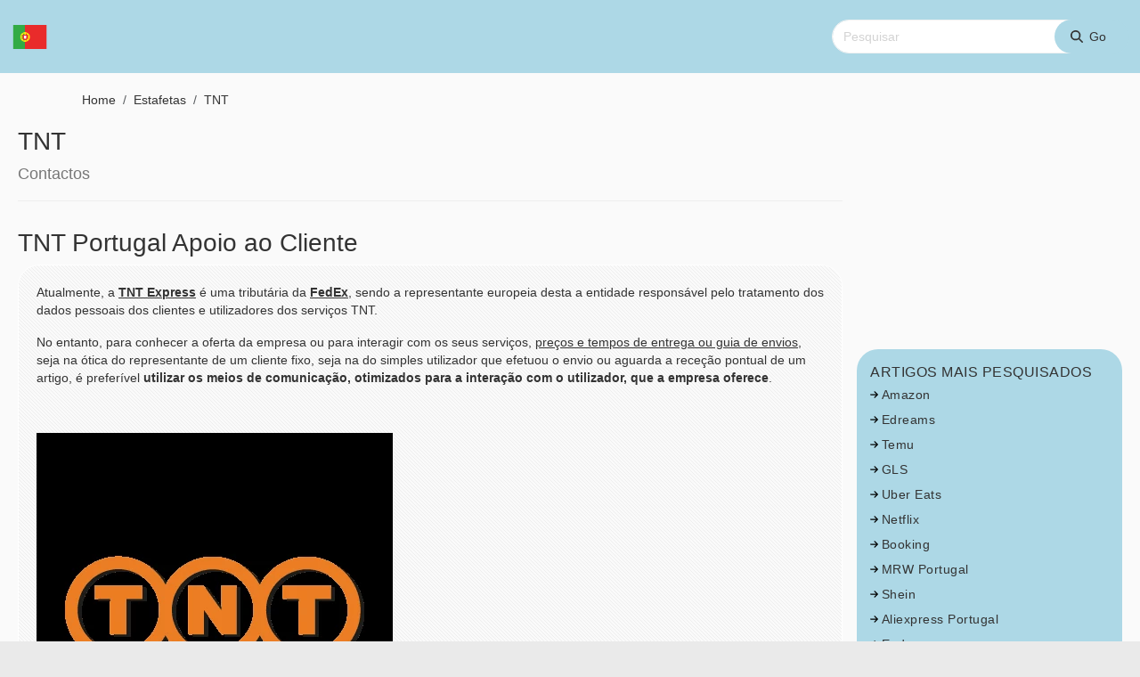

--- FILE ---
content_type: text/html; charset=UTF-8
request_url: https://telefone-numero.com/tnt-contactos
body_size: 54358
content:

<!DOCTYPE html>
<html lang="pt-pt" dir="ltr" prefix="og: https://ogp.me/ns#" class="h-100">
  <head>
    <title>TNT Contacto Telefónico - Linha de apoio TNT Portugal</title>
    <meta charset="utf-8" />
<script async src="https://www.googletagmanager.com/gtag/js?id=UA-58019138-1"></script>
<script>window.dataLayer = window.dataLayer || [];function gtag(){dataLayer.push(arguments)};gtag("js", new Date());gtag("set", "developer_id.dMDhkMT", true);gtag("config", "UA-58019138-1", {"groups":"default","anonymize_ip":true,"page_placeholder":"PLACEHOLDER_page_path","allow_ad_personalization_signals":false});</script>
<meta name="description" content="Como entrar em contato com TNT?, ligue para o número de telefone de atenção ao cliente de TNT Portugal." />
<link rel="canonical" href="https://telefone-numero.com/tnt-contactos" />
<meta property="og:type" content="artigos" />
<meta name="Generator" content="Drupal 10 (https://www.drupal.org)" />
<meta name="MobileOptimized" content="width" />
<meta name="HandheldFriendly" content="true" />
<meta name="viewport" content="width=device-width, initial-scale=1.0" />
<style>div#sliding-popup, div#sliding-popup .eu-cookie-withdraw-banner, .eu-cookie-withdraw-tab {background: #eeeeee} div#sliding-popup.eu-cookie-withdraw-wrapper { background: transparent; } #sliding-popup h1, #sliding-popup h2, #sliding-popup h3, #sliding-popup p, #sliding-popup label, #sliding-popup div, .eu-cookie-compliance-more-button, .eu-cookie-compliance-secondary-button, .eu-cookie-withdraw-tab { color: #333333;} .eu-cookie-withdraw-tab { border-color: #333333;}</style>
<link rel="icon" href="/themes/custom/portugal/favicon.ico" type="image/vnd.microsoft.icon" />

    <style id="critical-css">body{background:url('https://telefone-numero.com/themes/custom/portugal/assets/images/bg-phone.png') no-repeat #eaeaea;background-position:-14% 4%}.main-container{background:#f0f0f0;padding-top:20px;padding-bottom:45px}@media (max-width:767px){.block-page-title-block h1{font-size:21px;font-weight:300;letter-spacing:-.5px;padding-right:15px;padding-left:15px;margin:0 0 10px!important}body.path-frontpage .view-blog .view-content .views-row{flex-basis:100%;margin-bottom:20px}}.clearfix:after{display:table;clear:both;content:""}.hidden{display:none}html{line-height:1.15;-webkit-text-size-adjust:100%}body{margin:0}main{display:block}h1{font-size:2em;margin:.67em 0}a{background-color:transparent}img{border-style:none}button,input{font-family:inherit;font-size:100%;line-height:1.15;margin:0}button,input{overflow:visible}[type=button]::-moz-focus-inner,[type=submit]::-moz-focus-inner,button::-moz-focus-inner{border-style:none;padding:0}[type=button]:-moz-focusring,[type=submit]:-moz-focusring,button:-moz-focusring{outline:ButtonText dotted 1px}::-webkit-file-upload-button{-webkit-appearance:button;font:inherit}.form-actions,.form-item{margin-top:1em;margin-bottom:1em}.form--inline .form-item{float:left;margin-right:.5em}.form--inline .form-actions{clear:left}:root{--bs-blue:#0d6efd;--bs-indigo:#6610f2;--bs-purple:#6f42c1;--bs-pink:#d63384;--bs-red:#dc3545;--bs-orange:#fd7e14;--bs-yellow:#ffc107;--bs-green:#198754;--bs-teal:#20c997;--bs-cyan:#0dcaf0;--bs-black:#000;--bs-white:#fff;--bs-gray:#6c757d;--bs-gray-dark:#343a40;--bs-gray-100:#f8f9fa;--bs-gray-200:#e9ecef;--bs-gray-300:#dee2e6;--bs-gray-400:#ced4da;--bs-gray-500:#adb5bd;--bs-gray-600:#6c757d;--bs-gray-700:#495057;--bs-gray-800:#343a40;--bs-gray-900:#212529;--bs-primary:#0d6efd;--bs-secondary:#6c757d;--bs-success:#198754;--bs-info:#0dcaf0;--bs-warning:#ffc107;--bs-danger:#dc3545;--bs-light:#f8f9fa;--bs-dark:#212529;--bs-primary-rgb:13,110,253;--bs-secondary-rgb:108,117,125;--bs-success-rgb:25,135,84;--bs-info-rgb:13,202,240;--bs-warning-rgb:255,193,7;--bs-danger-rgb:220,53,69;--bs-light-rgb:248,249,250;--bs-dark-rgb:33,37,41;--bs-primary-text-emphasis:#052c65;--bs-secondary-text-emphasis:#2b2e32;--bs-success-text-emphasis:#0a3621;--bs-info-text-emphasis:#055060;--bs-warning-text-emphasis:#664d02;--bs-danger-text-emphasis:#58151b;--bs-light-text-emphasis:#495057;--bs-dark-text-emphasis:#495057;--bs-primary-bg-subtle:#cee2fe;--bs-secondary-bg-subtle:#e1e3e5;--bs-success-bg-subtle:#d1e7dc;--bs-info-bg-subtle:#cef4fc;--bs-warning-bg-subtle:#fff2cd;--bs-danger-bg-subtle:#f8d6d9;--bs-light-bg-subtle:#fbfcfc;--bs-dark-bg-subtle:#ced4da;--bs-primary-border-subtle:#9ec5fe;--bs-secondary-border-subtle:#c4c7cb;--bs-success-border-subtle:#a3cfba;--bs-info-border-subtle:#9ee9f9;--bs-warning-border-subtle:#ffe69b;--bs-danger-border-subtle:#f1aeb4;--bs-light-border-subtle:#e9ecef;--bs-dark-border-subtle:#adb5bd;--bs-white-rgb:255,255,255;--bs-black-rgb:0,0,0;--bs-font-sans-serif:system-ui,-apple-system,"Segoe UI",Roboto,"Helvetica Neue","Noto Sans","Liberation Sans",Arial,sans-serif,"Apple Color Emoji","Segoe UI Emoji","Segoe UI Symbol","Noto Color Emoji";--bs-font-monospace:SFMono-Regular,Menlo,Monaco,Consolas,"Liberation Mono","Courier New",monospace;--bs-gradient:linear-gradient(180deg,rgba(255,255,255,.15),rgba(255,255,255,0));--bs-body-font-family:var(--bs-font-sans-serif);--bs-body-font-size:1rem;--bs-body-font-weight:400;--bs-body-line-height:1.5;--bs-body-color:#212529;--bs-body-color-rgb:33,37,41;--bs-body-bg:#fff;--bs-body-bg-rgb:255,255,255;--bs-emphasis-color:#000;--bs-emphasis-color-rgb:0,0,0;--bs-secondary-color:rgba(33,37,41,.75);--bs-secondary-color-rgb:33,37,41;--bs-secondary-bg:#e9ecef;--bs-secondary-bg-rgb:233,236,239;--bs-tertiary-color:rgba(33,37,41,.5);--bs-tertiary-color-rgb:33,37,41;--bs-tertiary-bg:#f8f9fa;--bs-tertiary-bg-rgb:248,249,250;--bs-heading-color:inherit;--bs-link-color:#0d6efd;--bs-link-color-rgb:13,110,253;--bs-link-decoration:underline;--bs-link-hover-color:#0a58ca;--bs-link-hover-color-rgb:10,88,202;--bs-code-color:#d63384;--bs-highlight-color:#212529;--bs-highlight-bg:#fff2cd;--bs-border-width:1px;--bs-border-style:solid;--bs-border-color:#dee2e6;--bs-border-color-translucent:rgba(0,0,0,.175);--bs-border-radius:.375rem;--bs-border-radius-sm:.25rem;--bs-border-radius-lg:.5rem;--bs-border-radius-xl:1rem;--bs-border-radius-xxl:2rem;--bs-border-radius-2xl:var(--bs-border-radius-xxl);--bs-border-radius-pill:50rem;--bs-box-shadow:0 .5rem 1rem rgba(0,0,0,.15);--bs-box-shadow-sm:0 .125rem .25rem rgba(0,0,0,.075);--bs-box-shadow-lg:0 1rem 3rem rgba(0,0,0,.175);--bs-box-shadow-inset:inset 0 1px 2px rgba(0,0,0,.075);--bs-focus-ring-width:.25rem;--bs-focus-ring-opacity:.25;--bs-focus-ring-color:rgba(13,110,253,.25);--bs-form-valid-color:#198754;--bs-form-valid-border-color:#198754;--bs-form-invalid-color:#dc3545;--bs-form-invalid-border-color:#dc3545}*,:after,:before{box-sizing:border-box}@media (prefers-reduced-motion:no-preference){:root{scroll-behavior:smooth}}body{margin:0;font-family:var(--bs-body-font-family);font-size:var(--bs-body-font-size);font-weight:var(--bs-body-font-weight);line-height:var(--bs-body-line-height);color:var(--bs-body-color);text-align:var(--bs-body-text-align);background-color:var(--bs-body-bg);-webkit-text-size-adjust:100%}h1{margin-top:0;margin-bottom:.5rem;font-weight:500;line-height:1.2;color:var(--bs-heading-color)}h1{font-size:calc(1.375rem + 1.5vw)}@media (min-width:1200px){h1{font-size:2.5rem}}p{margin-top:0;margin-bottom:1rem}strong{font-weight:bolder}a{color:rgba(var(--bs-link-color-rgb),var(--bs-link-opacity,1));text-decoration:underline}a:not([href]):not([class]){color:inherit;text-decoration:none}img{vertical-align:middle}button{border-radius:0}button,input{margin:0;font-family:inherit;font-size:inherit;line-height:inherit}button{text-transform:none}[type=button],[type=submit],button{-webkit-appearance:button}::-moz-focus-inner{padding:0;border-style:none}::-webkit-datetime-edit-day-field,::-webkit-datetime-edit-fields-wrapper,::-webkit-datetime-edit-hour-field,::-webkit-datetime-edit-minute,::-webkit-datetime-edit-month-field,::-webkit-datetime-edit-text,::-webkit-datetime-edit-year-field{padding:0}::-webkit-inner-spin-button{height:auto}::-webkit-search-decoration{-webkit-appearance:none}::-webkit-color-swatch-wrapper{padding:0}::file-selector-button{font:inherit;-webkit-appearance:button}.img-fluid{max-width:100%;height:auto}.container{--bs-gutter-x:1.5rem;--bs-gutter-y:0;width:100%;padding-right:calc(var(--bs-gutter-x)*.5);padding-left:calc(var(--bs-gutter-x)*.5);margin-right:auto;margin-left:auto}@media (min-width:576px){.container{max-width:540px}}@media (min-width:768px){.container{max-width:720px}}@media (min-width:992px){.navbar-brand img{height:60px}.navbar-brand img{height:43px}.container{max-width:960px}}@media (min-width:1200px){.container{max-width:1140px}}:root{--bs-breakpoint-xs:0;--bs-breakpoint-sm:576px;--bs-breakpoint-md:768px;--bs-breakpoint-lg:992px;--bs-breakpoint-xl:1200px;--bs-breakpoint-xxl:1400px}.row{--bs-gutter-x:1.5rem;--bs-gutter-y:0;display:flex;flex-wrap:wrap;margin-top:calc(-1*var(--bs-gutter-y));margin-right:calc(-.5*var(--bs-gutter-x));margin-left:calc(-.5*var(--bs-gutter-x))}.row>*{flex-shrink:0;width:100%;max-width:100%;padding-right:calc(var(--bs-gutter-x)*.5);padding-left:calc(var(--bs-gutter-x)*.5);margin-top:var(--bs-gutter-y)}.col-12{flex:0 0 auto;width:100%}.g-0{--bs-gutter-x:0}.g-0{--bs-gutter-y:0}.form-text{margin-top:0;font-size:.875em;color:var(--bs-secondary-color)}.form-control{display:block;width:100%;padding:.375rem .75rem;font-size:1rem;font-weight:400;line-height:1.5;color:var(--bs-body-color);appearance:none;background-color:var(--bs-body-bg);background-clip:padding-box;border:var(--bs-border-width) solid var(--bs-border-color);border-radius:var(--bs-border-radius)}.form-control::-webkit-date-and-time-value{min-width:85px;height:1.5em;margin:0}.form-control::-webkit-datetime-edit{display:block;padding:0}.btn,.button{--bs-btn-padding-x:.75rem;--bs-btn-padding-y:.375rem;--bs-btn-font-size:1rem;--bs-btn-font-weight:400;--bs-btn-line-height:1.5;--bs-btn-color:var(--bs-body-color);--bs-btn-bg:transparent;--bs-btn-border-width:var(--bs-border-width);--bs-btn-border-color:transparent;--bs-btn-border-radius:var(--bs-border-radius);--bs-btn-hover-border-color:transparent;--bs-btn-box-shadow:inset 0 1px 0 rgba(255,255,255,.15),0 1px 1px rgba(0,0,0,.075);--bs-btn-disabled-opacity:.65;--bs-btn-focus-box-shadow:0 0 0 .25rem rgba(var(--bs-btn-focus-shadow-rgb),.5);display:inline-block;padding:var(--bs-btn-padding-y) var(--bs-btn-padding-x);font-family:var(--bs-btn-font-family);font-size:var(--bs-btn-font-size);font-weight:var(--bs-btn-font-weight);line-height:var(--bs-btn-line-height);color:var(--bs-btn-color);text-align:center;text-decoration:none;vertical-align:middle;border:var(--bs-btn-border-width) solid var(--bs-btn-border-color);border-radius:var(--bs-btn-border-radius);background-color:var(--bs-btn-bg)}.btn-primary{--bs-btn-color:#fff;--bs-btn-bg:#0d6efd;--bs-btn-border-color:#0d6efd;--bs-btn-hover-color:#fff;--bs-btn-hover-bg:#0b5dd7;--bs-btn-hover-border-color:#0a58ca;--bs-btn-focus-shadow-rgb:49,132,253;--bs-btn-active-color:#fff;--bs-btn-active-bg:#0a58ca;--bs-btn-active-border-color:#0952bd;--bs-btn-active-shadow:inset 0 3px 5px rgba(0,0,0,.125);--bs-btn-disabled-color:#fff;--bs-btn-disabled-bg:#0d6efd;--bs-btn-disabled-border-color:#0d6efd}.btn-lg{--bs-btn-padding-y:.5rem;--bs-btn-padding-x:1rem;--bs-btn-font-size:1.25rem;--bs-btn-border-radius:var(--bs-border-radius-lg)}.collapse:not(.show){display:none}.navbar{--bs-navbar-padding-x:0;--bs-navbar-padding-y:.5rem;--bs-navbar-color:rgba(var(--bs-emphasis-color-rgb),.65);--bs-navbar-hover-color:rgba(var(--bs-emphasis-color-rgb),.8);--bs-navbar-disabled-color:rgba(var(--bs-emphasis-color-rgb),.3);--bs-navbar-active-color:rgba(var(--bs-emphasis-color-rgb),1);--bs-navbar-brand-padding-y:.3125rem;--bs-navbar-brand-margin-end:1rem;--bs-navbar-brand-font-size:1.25rem;--bs-navbar-brand-color:rgba(var(--bs-emphasis-color-rgb),1);--bs-navbar-brand-hover-color:rgba(var(--bs-emphasis-color-rgb),1);--bs-navbar-nav-link-padding-x:.5rem;--bs-navbar-toggler-padding-y:.25rem;--bs-navbar-toggler-padding-x:.75rem;--bs-navbar-toggler-font-size:1.25rem;--bs-navbar-toggler-icon-bg:url("data:image/svg+xml,%3csvg xmlns='http://www.w3.org/2000/svg' viewBox='0 0 30 30'%3e%3cpath stroke='rgba%2833, 37, 41, 0.75%29' stroke-linecap='round' stroke-miterlimit='10' stroke-width='2' d='M4 7h22M4 15h22M4 23h22'/%3e%3c/svg%3e");--bs-navbar-toggler-border-color:rgba(var(--bs-emphasis-color-rgb),.15);--bs-navbar-toggler-border-radius:var(--bs-border-radius);--bs-navbar-toggler-focus-width:.25rem;position:relative;display:flex;flex-wrap:wrap;align-items:center;justify-content:space-between;padding:var(--bs-navbar-padding-y) var(--bs-navbar-padding-x)}.navbar>.container{display:flex;flex-wrap:inherit;align-items:center;justify-content:space-between}.navbar-brand{padding-top:var(--bs-navbar-brand-padding-y);padding-bottom:var(--bs-navbar-brand-padding-y);margin-right:var(--bs-navbar-brand-margin-end);font-size:var(--bs-navbar-brand-font-size);color:var(--bs-navbar-brand-color);text-decoration:none;white-space:nowrap}.navbar-collapse{flex-basis:100%;flex-grow:1;align-items:center}.navbar-toggler{padding:var(--bs-navbar-toggler-padding-y) var(--bs-navbar-toggler-padding-x);font-size:var(--bs-navbar-toggler-font-size);line-height:1;color:var(--bs-navbar-color);background-color:transparent;border:var(--bs-border-width) solid var(--bs-navbar-toggler-border-color);border-radius:var(--bs-navbar-toggler-border-radius)}.navbar-toggler-icon{display:inline-block;width:1.5em;height:1.5em;vertical-align:middle;background-image:var(--bs-navbar-toggler-icon-bg);background-repeat:no-repeat;background-position:center;background-size:100%}@media (min-width:992px){.navbar-expand-lg{flex-wrap:nowrap;justify-content:flex-start}.navbar-expand-lg .navbar-collapse{display:flex!important;flex-basis:auto}.navbar-expand-lg .navbar-toggler{display:none}}.clearfix:after{display:block;clear:both;content:""}.visually-hidden-focusable:not(:focus):not(:focus-within){width:1px!important;height:1px!important;padding:0!important;margin:-1px!important;overflow:hidden!important;clip:rect(0,0,0,0)!important;white-space:nowrap!important;border:0!important}.visually-hidden-focusable:not(:focus):not(:focus-within):not(caption){position:absolute!important}.d-block{display:block!important}.d-flex{display:flex!important}.h-100{height:100%!important}.flex-column{flex-direction:column!important}.align-items-center{align-items:center!important}.p-2{padding:.5rem!important}.p-3{padding:1rem!important}@media (min-width:768px){.justify-content-md-end{justify-content:flex-end!important}}.btn,.button{margin:0 .5rem}.btn:first-child,.button:first-child{margin-left:0}.btn:last-child{margin-right:0}.navbar-brand{white-space:unset}.navbar-brand img{height:36px;margin:0 1rem 0 0;width:auto}.region-content{padding:0 .5rem}.region-nav-additional,.region-nav-branding{flex-shrink:0}body{position:relative}input{max-width:100%;width:auto}.form-actions{clear:both}body{font-family:"Helvetica Neue",Helvetica,Arial,sans-serif;font-size:14px;line-height:1.428571429;color:#333;background-color:#fff}body{background:url('https://telefone-numero.com/themes/custom/portugal/assets/images/bg-phone.png') no-repeat #eaeaea;background-position:-14% 4%}a{color:#333;text-decoration:none}button.navbar-toggler{margin-right:0;padding:6px 10px;margin-top:12px;background-color:#fff;border-color:#fff}p{color:#333}@media (min-width:992px){.navbar-brand img{height:60px}.navbar-brand img{height:43px}}.navbar-default{background-color:#add8e6;border-color:#add8e6}.main-container{background:#fafafa;padding-top:20px;padding-bottom:45px}.h2-style{color:#333;font-size:28px;text-transform:uppercase}.views-exposed-form .form--inline{display:flex;align-items:center;position:relative}.views-exposed-form .form--inline input.form-control{width:300px;height:38px;border-radius:20px;border:1px solid #f1f1f1;box-shadow:none;-webkit-box-shadow:none;font-size:14px}.views-exposed-form .form--inline .form-item-keys{margin-right:-50px}.views-exposed-form .form--inline .form-actions{position:relative;padding:0;margin-top:10px;right:0;top:2px}.views-exposed-form .form--inline .form-actions input.form-submit{margin:0;text-indent:12px;background-color:#add8e6;border-color:#add8e6;color:#333;border-radius:24px;display:inline-block;width:84px;padding:8px 12px;margin-bottom:0;font-size:14px;font-weight:400;line-height:1.428571429;text-align:center;white-space:nowrap;vertical-align:middle;background-image:none;border:1px solid transparent}.block-core{border-bottom:1px solid #eee;padding-bottom:9px;margin:0 0 20px}.block-core h1{font-size:28px}.view-bloque-home-1{margin-top:20px}.comment-wrapper{margin-top:50px}form .form-item input{height:40px;border-radius:20px;border:1px solid #f1f1f1;box-shadow:none;-webkit-box-shadow:none}form .form-actions .form-submit{background-color:#add8e6;border-color:#add8e6;color:#333;border-radius:24px}body.path-frontpage h1{text-align:center;text-transform:uppercase;margin:30px 0}body.path-frontpage .login-btn-container{margin:40px 0;display:flex;justify-content:space-between}body.path-frontpage .login-btn-container a{padding:10px 16px;font-size:18px;line-height:1.33;border-radius:24px;color:#fff;background-color:#428bca;border-color:#357ebd}body.path-frontpage .view-blog .view-content{display:flex;flex-wrap:wrap}body.path-frontpage .view-blog .view-content .views-row{flex-basis:16%;position:relative;min-height:1px;padding-right:15px;padding-left:15px}body.path-frontpage .view-blog .view-content .views-row a{font-weight:600}body.path-frontpage #block-portugal-views-block-blog-block-2{margin:40px 0;text-align:center}body.path-frontpage #block-portugal-views-block-categories-block-1{margin:40px 0;text-align:center}body.path-frontpage #block-portugal-views-block-categories-block-1 .h2-style{font-size:28px;text-align:center;text-transform:uppercase}.categories-frontpage .view-content{columns:6}@media (max-width:767px){.block-page-title-block h1{font-size:21px;font-weight:300;letter-spacing:-.5px;padding-right:15px;padding-left:15px;margin:0 0 10px!important}body.path-frontpage .view-blog .view-content .views-row{flex-basis:100%;margin-bottom:20px}.categories-frontpage .view-content{columns:2}}.categories-frontpage .view-content .views-row{text-align:left}article.node--type-bloque-texto-home{text-align:center;margin:40px 0;padding:0 60px}
</style>
<link rel="stylesheet" media="print" href="/sites/default/files/css/css_UvRRDZrh55Rr1A1y9pgIP_oCeMDoVoULdkZW08j_Zkg.css?delta=0&amp;language=pt-pt&amp;theme=portugal&amp;include=eJxtj80OwiAQhF8I5eTzkKVMkbiwhF007dPb6MEevMzPd5lMFDG1Qf3mIylc_PXSEpohnVmFKmXomTVJcIsMHGlU4rLDYYZF5FFwWO1cqC3w_2BIWGmyubWAU8hDZvdg1GP6epdRdmlGHIyiui7DZib2mSUSX9Q2Li073dRQvweeBS_1H71WSZPxBnr-WQw" data-onload-media="all" onload="this.onload=null;this.media=this.dataset.onloadMedia" />
<noscript><link rel="stylesheet" media="all" href="/sites/default/files/css/css_UvRRDZrh55Rr1A1y9pgIP_oCeMDoVoULdkZW08j_Zkg.css?delta=0&amp;language=pt-pt&amp;theme=portugal&amp;include=eJxtj80OwiAQhF8I5eTzkKVMkbiwhF007dPb6MEevMzPd5lMFDG1Qf3mIylc_PXSEpohnVmFKmXomTVJcIsMHGlU4rLDYYZF5FFwWO1cqC3w_2BIWGmyubWAU8hDZvdg1GP6epdRdmlGHIyiui7DZib2mSUSX9Q2Li073dRQvweeBS_1H71WSZPxBnr-WQw" />
</noscript><link rel="stylesheet" media="print" href="/sites/default/files/css/css_tqjklbn9b6X73eWGTBjFuwACxX2JxwPyTqXWygLjMWM.css?delta=1&amp;language=pt-pt&amp;theme=portugal&amp;include=eJxtj80OwiAQhF8I5eTzkKVMkbiwhF007dPb6MEevMzPd5lMFDG1Qf3mIylc_PXSEpohnVmFKmXomTVJcIsMHGlU4rLDYYZF5FFwWO1cqC3w_2BIWGmyubWAU8hDZvdg1GP6epdRdmlGHIyiui7DZib2mSUSX9Q2Li073dRQvweeBS_1H71WSZPxBnr-WQw" data-onload-media="all" onload="this.onload=null;this.media=this.dataset.onloadMedia" />
<noscript><link rel="stylesheet" media="all" href="/sites/default/files/css/css_tqjklbn9b6X73eWGTBjFuwACxX2JxwPyTqXWygLjMWM.css?delta=1&amp;language=pt-pt&amp;theme=portugal&amp;include=eJxtj80OwiAQhF8I5eTzkKVMkbiwhF007dPb6MEevMzPd5lMFDG1Qf3mIylc_PXSEpohnVmFKmXomTVJcIsMHGlU4rLDYYZF5FFwWO1cqC3w_2BIWGmyubWAU8hDZvdg1GP6epdRdmlGHIyiui7DZib2mSUSX9Q2Li073dRQvweeBS_1H71WSZPxBnr-WQw" />
</noscript><link rel="stylesheet" media="print" href="/sites/default/files/css/css_Fcuq-RCsUiZ9PGAgAo09xChe7YeVl0dkCMZ3xyYdOVg.css?delta=2&amp;language=pt-pt&amp;theme=portugal&amp;include=eJxtj80OwiAQhF8I5eTzkKVMkbiwhF007dPb6MEevMzPd5lMFDG1Qf3mIylc_PXSEpohnVmFKmXomTVJcIsMHGlU4rLDYYZF5FFwWO1cqC3w_2BIWGmyubWAU8hDZvdg1GP6epdRdmlGHIyiui7DZib2mSUSX9Q2Li073dRQvweeBS_1H71WSZPxBnr-WQw" data-onload-media="all" onload="this.onload=null;this.media=this.dataset.onloadMedia" />
<noscript><link rel="stylesheet" media="all" href="/sites/default/files/css/css_Fcuq-RCsUiZ9PGAgAo09xChe7YeVl0dkCMZ3xyYdOVg.css?delta=2&amp;language=pt-pt&amp;theme=portugal&amp;include=eJxtj80OwiAQhF8I5eTzkKVMkbiwhF007dPb6MEevMzPd5lMFDG1Qf3mIylc_PXSEpohnVmFKmXomTVJcIsMHGlU4rLDYYZF5FFwWO1cqC3w_2BIWGmyubWAU8hDZvdg1GP6epdRdmlGHIyiui7DZib2mSUSX9Q2Li073dRQvweeBS_1H71WSZPxBnr-WQw" />
</noscript>
    <script src="https://use.fontawesome.com/releases/v6.4.2/js/all.js" defer crossorigin="anonymous"></script>
<script src="https://use.fontawesome.com/releases/v6.4.2/js/v4-shims.js" defer crossorigin="anonymous"></script>

  </head>
  <body class="path-node page-node-type-ficha-telefono   d-flex flex-column h-100">
        <div class="visually-hidden-focusable skip-link p-3 container">
      <a href="#main-content" class="p-2">
        Passar para o conteúdo principal
      </a>
    </div>
    
      <div class="dialog-off-canvas-main-canvas d-flex flex-column h-100" data-off-canvas-main-canvas>
    

      
  




<script type="application/ld+json">
{
    "@context": "https://schema.org",
    "@type": "BreadcrumbList",
    "itemListElement": [
      {
        "@type": "ListItem",
        "position": 1,
        "name": "Home",
        "item": {
          "@type": "Thing",
          "@id": "https://telefone-numero.com"
        }
      },
      {
        "@type": "ListItem",
        "position": 2,
        "name": "Estafetas",
        "item": {
          "@type": "Thing",
          "@id": "https://telefone-numero.com/estafetas"
        }
      },
      {
        "@type": "ListItem",
        "position": 3,
        "name": "TNT",
        "item": {
          "@type": "Thing",
          "@id": "https://telefone-numero.com/tnt-contactos"
        }
      }
    ]
  }
</script>

<header role="banner" class="navbar-default navbar-static">
  

    <nav class="navbar navbar-expand-lg   ">
    <div class="container d-flex" style="max-width: 1320px;">
        <div class="region region-nav-branding">
    <div id="block-portugal-branding" class="block block-system block-system-branding-block">
  
    
  <div class="navbar-brand d-flex align-items-center">

    <a href="/" title="Home" rel="home" class="site-logo d-block">
    <img src="/themes/custom/portugal/assets/images/pt.webp" width="65px" height= "43px" alt="Home" fetchpriority="high" />
  </a>
  
  <div>
    
      </div>
</div>
</div>

  </div>


              <button class="navbar-toggler collapsed" type="button" data-bs-toggle="collapse"
                data-bs-target="#navbarSupportedContent" aria-controls="navbarSupportedContent"
                aria-expanded="false" aria-label="Toggle navigation">
          <span class="navbar-toggler-icon"></span>
        </button>

        <div class="collapse navbar-collapse justify-content-md-end" id="navbarSupportedContent">
          
            <div class="region region-nav-additional">
    <div class="views-exposed-form block block-views block-views-exposed-filter-blocktaxonomy-term-page-1" data-drupal-selector="views-exposed-form-taxonomy-term-page-1" id="block-portugal-formularioexpostotaxonomy-termpage-1">
  
    
      <form data-block="nav_additional" action="/taxonomy/term/search/%2A" method="get" id="views-exposed-form-taxonomy-term-page-1" accept-charset="UTF-8">
  <div class="form--inline clearfix">
  <div class="js-form-item form-item js-form-type-textfield form-type-textfield js-form-item-keys form-item-keys form-no-label">
        
  <input title="Palavras chave de pesquisa" placeholder="Pesquisar" data-drupal-selector="edit-keys" type="text" id="edit-keys" name="keys" value="" size="15" maxlength="128" class="form-text form-control" />


        </div>
<div data-drupal-selector="edit-actions" class="form-actions js-form-wrapper form-wrapper" id="edit-actions--2">
    <input data-drupal-selector="edit-submit-taxonomy-term" type="submit" id="edit-submit-taxonomy-term" value="Go" class="button js-form-submit form-submit btn btn-primary" />
<i class="fa-solid fa-magnifying-glass"></i>
</div>

</div>

</form>

  </div>

  </div>

        </div>
          </div>
  </nav>
  
</header>

<main role="main">
  <a id="main-content" tabindex="-1"></a>
  
  
  
       <div class="container main-container" style=max-width:1320px>
            <div class="region region-breadcrumb">
    <div id="block-portugal-breadcrumbs" class="block block-system block-system-breadcrumb-block">
  
    
        <nav aria-label="breadcrumb">
    <ol class="breadcrumb">
          <li class="breadcrumb-item">
                  <a href="/">Home</a>
              </li>
          <li class="breadcrumb-item">
                  <a href="/estafetas">Estafetas</a>
              </li>
          <li class="breadcrumb-item">
                  <a href="/tnt-contactos">TNT</a>
              </li>
        </ol>
  </nav>

  </div>

  </div>

        <div class="row g-0">
                  <div class="order-1 order-lg-2 col-12 col-lg-9" style=&quot;width:75%&quot;>
          <div class="region region-content">
    <div data-drupal-messages-fallback class="hidden"></div>
<div id="block-portugal-page-title" class="block block-core block-page-title-block">
  
    
      
<h1><span class="field field--name-title field--type-string field--label-hidden">TNT</span>
<br><small>Contactos</small>
</h1>


  </div>
<div id="block-portugal-content" class="block block-system block-system-main-block">
  
    
      
<article data-history-node-id="17180" class="node post format-standard node--type-ficha-telefono node--view-mode-full">

  
  
  <header class="entry-header">
    <h2 class="cabecera_h2">TNT Portugal Apoio ao Cliente</h2>
    <div class="col-md-12"></div>
    
 <div class="col-md-12 imagenphone">
  </div>  



  <div class="col-md-12 ct1 entry-content"><p>Atualmente, a <strong><u>TNT Express</u></strong> é uma tributária da <a href="https://telefone-numero.com/fedex-atendimento-cliente" target="_blank"><strong><u>FedEx</u></strong></a>, sendo a representante europeia desta a entidade responsável pelo tratamento dos dados pessoais dos clientes e utilizadores dos serviços TNT.</p><p>No entanto, para conhecer a oferta da empresa ou para interagir com os seus serviços, <u>preços e tempos de entrega ou guia de envios</u>, seja na ótica do representante de um cliente fixo, seja na do simples utilizador que efetuou o envio ou aguarda a receção pontual de um artigo, é preferível <strong>utilizar os meios de comunicação, otimizados para a interação com o utilizador, que a empresa oferece</strong>.</p><p>&nbsp;</p><p><img src="/sites/default/files/contactos_tnt_portugal.webp" alt="TNT Apoio ao Cliente" width="400" height="400"></p><p>Destes, seria impossível não começar por referir o site da internet, local ideal para obter, rapidamente, toda a informação necessária para utilizar os <u>serviços da TNT</u>. A informação disponibilizada para consulta neste site, inteiramente em português, encontra-se agrupada por temas, com vista a uma maior facilidade de acesso, sendo dado enfoque a:</p><ul><li><strong>Um guia de preços e tempos de entrega</strong>, em função das dimensões e características do bem a transportar, bem como do destino. Esta página inclui um formulário que fornece orçamentos de envio de forma automática, bastando para tal preencher os campos solicitados.</li><li><strong>Um guia de envios</strong>, que explica, entre outros aspetos, que tipos de bens é possível enviar através da TNT, tanto a nível doméstico como para o estrangeiro, com informações úteis relativas à classificação, embalamento e envio de cargas perigosas e ainda todo um conjunto de dicas úteis na hora de preparar um envio, de modo a evitar danos ou contratempos adicionais.</li><li><strong>Um localizador automático de envios</strong>, que é possível acionar utilizando o código da "referência do cliente" ou "<strong>número de carta de porte</strong>", códigos de seguimento que são fornecidos aquando da aceitação do bem por parte da empresa. Esta página indica o estado da entrega de uma encomenda, incluindo a sua localização atual e em histórico, com datas e horas.</li><li><strong>Uma lista de serviços prestados</strong>, com informação comercial detalhada e habitualmente útil, uma vez que, muitas vezes, o facto de o cliente desconhecer a totalidade da oferta do prestador faz com que opte por uma opção que não é a ideal.</li><li><strong>Uma área de ajuda</strong>, com termos e condições de prestação dos serviços, respostas a perguntas frequentes, documentação útil, como modelos de fatura comercial e de carta de porte, e, caso todos os recursos de auto-cuidado se revelem insuficientes, uma série de contactos de apoio ao cliente.</li></ul><p>&nbsp;</p><h3>Números disponíveis para atendimento personalizado</h3><p><strong>Estes contactos de apoio</strong> incluem um formulário web, instalado no site, o endereço de <u>email</u> <a href="mailto:customerservice.pt@tnt.com"><strong><u>customerservice.pt@tnt.com</u></strong></a> e <strong>os telefones</strong> <a href="tel:707100868">707 100 868</a>, caso ligue de Portugal, ou <a href="tel:218545050"><strong><u>218 545 050</u></strong></a>, caso ligue do estrangeiro.</p><p>A Sucursal portuguesa da TNT Express tem a sua <strong>sede</strong> instalada na <u>Avenida D. João II, nº 41, 9º Piso, 1990-084 Lisboa</u>, tendo esta como contactos corporativos gerais, disponíveis nos dias úteis, em horário de expediente, o <u>telefone</u> <a href="tel:210317800"><strong>210 317 800</strong></a> e o <u>fax</u> <a href="tel:218966801"><strong>218 966 801</strong></a>.</p><p>A TNT Express oferece ainda aos ses clientes/parceiros frequentes o MyTNT2, uma área de gestão integrada de toda a sua relação, tanto com os utilizadores finais (destinatários das encomendas) como com a empresa, funcionalidades também disponíveis, até certo ponto, na aplicação móvel TNT - Tracking, para iOS e Android.</p><p>Para terminar, a nota de que os interessados em trabalhar na TNT Express têm ao seu dispor uma área dedicada no site, com indicação das vagas em aberto e respetivos requisitos, podendo o candidato enviar a sua resposta, desde logo, para o email <a href="mailto:rh.pt@tnt.com"><strong><u>rh.pt@tnt.com</u></strong></a>.</p>
</div>
  </header>

  

  <div class="col-md-12 fg"><div class="field-group-tabs-wrapper"><div data-horizontal-tabs class="horizontal-tabs clearfix">
  <ul data-horizontal-tabs-list class="horizontal-tabs-list visually-hidden"></ul>
  <div data-horizontal-tabs-panes>
  <input class="horizontal-tabs-active-tab" type="hidden" />

<details class="group-it1 field-group-htab js-form-wrapper form-wrapper card" id="edit-group-it1">
    <summary role="button" aria-controls="edit-group-it1" aria-expanded="false" class="card-header bg-light">Contacte-nos</summary><div class="details-wrapper card-body">
    
            <div class="field field--name-field-fich-web-empresa field--type-link field--label-hidden field__item"><a href="https://www.tnt.com/express/pt_pt/site/home.html" rel="nofollow" target="_blank">https://www.tnt.com/express/pt_pt/site/home.html</a></div>
      </div>
</details>
<details class="group-it2 field-group-htab js-form-wrapper form-wrapper card" id="edit-group-it2">
    <summary role="button" aria-controls="edit-group-it2" aria-expanded="false" class="card-header bg-light">Telefone Geral</summary><div class="details-wrapper card-body">
    
            <div class="field field--name-field-phonenumber field--type-string field--label-hidden field__item">218 545 050</div>
      </div>
</details>
<details class="group-it3 field-group-htab js-form-wrapper form-wrapper card" id="edit-group-it3">
    <summary role="button" aria-controls="edit-group-it3" aria-expanded="false" class="card-header bg-light">Sede</summary><div class="details-wrapper card-body">
    
            <div class="field field--name-field-fich-direccion field--type-string field--label-hidden field__item">Avenida D. João II, nº 41, 9º Piso, 1990-084 Lisboa</div>
      </div>
</details>
</div>
</div>
</div></div>
  <div class="col-md-12 navigate"></div>
  
  <div class="col-md-12 pricerange"></div>
  <div class="col-md-12 imagelogo" id="md6"></div>
    <div class="prev-next-links">
            <div class="prev"><a href="/tnb-contactos" class="prev-link">TNB</a></div>
                <div class="next"><a href="/torrestir-contactos" class="next-link">Torrestir</a></div>
        </div>
  <div class="node__content">
    <section class="field field--name-comment-node-ficha-telefono field--type-comment field--label-above comment-wrapper">
      
    <div  class="title h2-title">Comentarios</div>
    
  
    
<article data-comment-user-id="0" id="comment-140645" class="comment js-comment by-anonymous">
    <mark class="hidden" data-comment-timestamp="1680465200"></mark>

      <footer class="comment__meta">
                </footer>
  
  <div class="content">
    
            <div class="clearfix text-formatted field field--name-comment-body field--type-text-long field--label-hidden field__item"><p>Agradeço envio da fatura relativo ao documento tnt<br />
Atentamente</p>
</div>
      
      <p class="comment__submitted">Submetido por <span>ROGERIO ROCHA … (não verificado)</span> em Qua, 2023-03-29 15:36</p>
  </div>
</article>
  
<article data-comment-user-id="0" id="comment-147597" class="comment js-comment by-anonymous">
    <mark class="hidden" data-comment-timestamp="1712931518"></mark>

      <footer class="comment__meta">
                </footer>
  
  <div class="content">
    
            <div class="clearfix text-formatted field field--name-comment-body field--type-text-long field--label-hidden field__item"><p>Enviamos documentos para o México através da TNT, e pelo tracking conseguimos ver que que já la chegaram á dias, no entanto não entregam e não temos maneira de saber porquê ou de como podemos resolver a situação... é desesperante.</p>
</div>
      
      <p class="comment__submitted">Submetido por <span>Arménio Marque… (não verificado)</span> em Sex, 2024-04-12 15:18</p>
  </div>
</article>


      <div class="title h2-title comment-form__title">Adicionar novo comentário</div>
    <form class="comment-comment-node-ficha-telefono-form comment-form" data-drupal-selector="comment-form" action="/comment/reply/node/17180/comment_node_ficha_telefono" method="post" id="comment-form" accept-charset="UTF-8">
  <div class="js-form-item form-item js-form-type-textfield form-type-textfield js-form-item-name form-item-name">
      <label for="edit-name">Nome</label>
        
  <input data-drupal-default-value="Anónimo" data-drupal-selector="edit-name" type="text" id="edit-name" name="name" value="" size="30" maxlength="60" class="form-text form-control" />


        </div>

  <input autocomplete="off" data-drupal-selector="form-jupbbdjj0niocurfi8wa89jqc0uxxk8qqeen2gd0q5i" type="hidden" name="form_build_id" value="form-JuPBbdJj0NiOCuRFI8Wa89JQc0uxxK8qQeeN2Gd0q5I" />


  <input data-drupal-selector="edit-comment-comment-node-ficha-telefono-form" type="hidden" name="form_id" value="comment_comment_node_ficha_telefono_form" />

<div class="field--type-text-long field--name-comment-body field--widget-text-textarea js-form-wrapper form-wrapper" data-drupal-selector="edit-comment-body-wrapper" id="edit-comment-body-wrapper">      <div class="js-text-format-wrapper text-format-wrapper js-form-item form-item">
  <div class="js-form-item form-item js-form-type-textarea form-type-textarea js-form-item-comment-body-0-value form-item-comment-body-0-value">
      <label for="edit-comment-body-0-value" class="js-form-required form-required">Deixe uma resposta</label>
        <div class="form-textarea-wrapper">
  <textarea class="js-text-full text-full form-textarea required form-control form-textarea resize-vertical required" data-media-embed-host-entity-langcode="pt-pt" data-drupal-selector="edit-comment-body-0-value" id="edit-comment-body-0-value" name="comment_body[0][value]" rows="5" cols="60" placeholder="" required="required" aria-required="true"></textarea>
</div>

        </div>
<div class="js-filter-wrapper js-form-wrapper form-wrapper" data-drupal-selector="edit-comment-body-0-format" id="edit-comment-body-0-format"><div data-drupal-selector="edit-comment-body-0-format-help" id="edit-comment-body-0-format-help" class="js-form-wrapper form-wrapper"><a href="/filter/tips" target="_blank" data-drupal-selector="edit-comment-body-0-format-help-about" id="edit-comment-body-0-format-help-about">Sobre os formatos de texto</a></div>
<div class="js-filter-guidelines js-form-wrapper form-wrapper" data-drupal-selector="edit-comment-body-0-format-guidelines" id="edit-comment-body-0-format-guidelines"><div data-drupal-format-id="plain_text" class="filter-guidelines-item filter-guidelines-plain_text">
  <h4 class="label">Plain text</h4>
  
  
      
          <ul class="tips">
                      <li>Não são permitidas etiquetas de HTML.</li>
                      <li>As linhas e os parágrafos quebram automaticamente.</li>
            </ul>
    
      
  
</div>
</div>
</div>

  </div>

  </div>
<div data-drupal-selector="edit-actions" class="form-actions js-form-wrapper form-wrapper" id="edit-actions">
    <input data-drupal-selector="edit-submit" type="submit" id="edit-submit" name="op" value="Publicar Comentário" class="button button--primary js-form-submit form-submit btn btn-primary" />

</div>

</form>

  
</section>

  </div>

</article>

  </div>

  </div>

      </div>
              
                    <div class="order-3 col-12 col-lg-3" style=&quot;width:25%&quot;>
            <div class="region region-sidebar-second">
    <div class="views-element-container block block-views block-views-blockpopular-contact-list-default-block" id="block-portugal-views-block-popular-contact-list-default-block">
  
      <div class ="h2-style">Artigos mais Pesquisados</div>
    
      <div data-block="sidebar_second"><div class="view view-popular-contact-list-default view-id-popular_contact_list_default view-display-id-block js-view-dom-id-f346cde98a36a5da293f50cacb7b00699ea4feb7f9590a6a8d108b8836ef363c">
  
    
      
      <div class="view-content">
          <div><i class="fa-solid fa-arrow-right"></i>
<a href="/amazon-apoio-cliente" hreflang="pt-pt">Amazon</a> </div>
    <div><i class="fa-solid fa-arrow-right"></i>
<a href="/edreams-atendimento-cliente" hreflang="und">Edreams</a> </div>
    <div><i class="fa-solid fa-arrow-right"></i>
<a href="/temu-contacto" hreflang="pt-pt">Temu</a> </div>
    <div><i class="fa-solid fa-arrow-right"></i>
<a href="/gls-atendimento-cliente" hreflang="und">GLS</a> </div>
    <div><i class="fa-solid fa-arrow-right"></i>
<a href="/ubereats-atendimento-cliente" hreflang="und">Uber Eats</a> </div>
    <div><i class="fa-solid fa-arrow-right"></i>
<a href="/netflix-atendimento-cliente" hreflang="und">Netflix</a> </div>
    <div><i class="fa-solid fa-arrow-right"></i>
<a href="/booking-atendimento-cliente" hreflang="und">Booking</a> </div>
    <div><i class="fa-solid fa-arrow-right"></i>
<a href="/mrw-portugal-atendimento-cliente" hreflang="und">MRW Portugal</a> </div>
    <div><i class="fa-solid fa-arrow-right"></i>
<a href="/shein-apoio-cliente" hreflang="pt-pt">Shein</a> </div>
    <div><i class="fa-solid fa-arrow-right"></i>
<a href="/aliexpress-portugal-atendimento-cliente" hreflang="und">Aliexpress Portugal</a> </div>
    <div><i class="fa-solid fa-arrow-right"></i>
<a href="/ende-contactos" hreflang="pt-pt">Ende</a> </div>
    <div><i class="fa-solid fa-arrow-right"></i>
<a href="/ryanair-atendimento-cliente" hreflang="und">Ryanair</a> </div>
    <div><i class="fa-solid fa-arrow-right"></i>
<a href="/cetelem-atendimento-cliente" hreflang="und">Cetelem</a> </div>
    <div><i class="fa-solid fa-arrow-right"></i>
<a href="/vinted-atendimento-cliente" hreflang="pt-pt">Vinted</a> </div>
    <div><i class="fa-solid fa-arrow-right"></i>
<a href="/olx-atendimento-cliente" hreflang="und">OLX</a> </div>
    <div><i class="fa-solid fa-arrow-right"></i>
<a href="/seur-atendimento-cliente" hreflang="und">Seur</a> </div>
    <div><i class="fa-solid fa-arrow-right"></i>
<a href="/cartao-universo-contactos" hreflang="pt-pt">Universo</a> </div>
    <div><i class="fa-solid fa-arrow-right"></i>
<a href="/contactar-sending" hreflang="pt-pt">Sending</a> </div>
    <div><i class="fa-solid fa-arrow-right"></i>
<a href="/easyjet-atendimento-cliente" hreflang="und">easyJet</a> </div>
    <div><i class="fa-solid fa-arrow-right"></i>
<a href="/paypal-atendimento-cliente" hreflang="und">Paypal Portugal</a> </div>

    </div>
  
          </div>
</div>

  </div>

  </div>

        </div>
          </div>
  </div>

</main>

<footer role="contentinfo" class="mt-auto     ">
  <div class="container">
      <div class="region region-footer">
    <div id="block-portugal-footer-2" class="block block-block-content block-block-content177008cb-8e97-4bfd-b200-706602881104">
  
    
      
            <div class="clearfix text-formatted field field--name-body field--type-text-with-summary field--label-hidden field__item"><p><a href="/quem-somos">Quem Somos</a> <a href="https://www.follow.it/telefone-numero?leanpub" target="_blank" rel="nofollow">Newsletter</a> <a href="/termos">Termos e Condições</a> <a href="/contacte-nos">Política de Privacidade</a> <a href="/cookies">Política Cookies</a></p></div>
      
  </div>

  </div>

  </div>
</footer>

  </div>

    
    <script type="application/json" data-drupal-selector="drupal-settings-json">{"path":{"baseUrl":"\/","pathPrefix":"","currentPath":"node\/17180","currentPathIsAdmin":false,"isFront":false,"currentLanguage":"pt-pt"},"pluralDelimiter":"\u0003","suppressDeprecationErrors":true,"google_analytics":{"account":"UA-58019138-1","trackOutbound":true,"trackMailto":true,"trackTel":true,"trackDownload":true,"trackDownloadExtensions":"7z|aac|arc|arj|asf|asx|avi|bin|csv|doc(x|m)?|dot(x|m)?|exe|flv|gif|gz|gzip|hqx|jar|jpe?g|js|mp(2|3|4|e?g)|mov(ie)?|msi|msp|pdf|phps|png|ppt(x|m)?|pot(x|m)?|pps(x|m)?|ppam|sld(x|m)?|thmx|qtm?|ra(m|r)?|sea|sit|tar|tgz|torrent|txt|wav|wma|wmv|wpd|xls(x|m|b)?|xlt(x|m)|xlam|xml|z|zip"},"eu_cookie_compliance":{"cookie_policy_version":"1.0.0","popup_enabled":true,"popup_agreed_enabled":false,"popup_hide_agreed":false,"popup_clicking_confirmation":true,"popup_scrolling_confirmation":false,"popup_html_info":"\u003Cdiv aria-labelledby=\u0022popup-text\u0022  class=\u0022eu-cookie-compliance-banner eu-cookie-compliance-banner-info eu-cookie-compliance-banner--default\u0022\u003E\n  \u003Cdiv class=\u0022popup-content info eu-cookie-compliance-content\u0022\u003E\n        \u003Cdiv id=\u0022popup-text\u0022 class=\u0022eu-cookie-compliance-message\u0022 role=\u0022document\u0022\u003E\n      \u003Cp\u003EUtilizamos cookies para melhorar o desempenho e a sua experi\u00eancia como utilizador no nosso site.\u003C\/p\u003E\u003Cp\u003E\u0026nbsp;Se continuar a navegar, est\u00e1 a\u0026nbsp;dar\u0026nbsp;o\u0026nbsp;seu consentimento\u0026nbsp;para a aceita\u00e7\u00e3o destes\u0026nbsp;cookies\u0026nbsp;e\u0026nbsp;da\u0026nbsp;nossa pol\u00edtica de\u0026nbsp;cookies\u003C\/p\u003E\n              \u003Cbutton type=\u0022button\u0022 class=\u0022find-more-button eu-cookie-compliance-more-button\u0022\u003EPol\u00edtica de privacidad\u003C\/button\u003E\n          \u003C\/div\u003E\n\n    \n    \u003Cdiv id=\u0022popup-buttons\u0022 class=\u0022eu-cookie-compliance-buttons\u0022\u003E\n            \u003Cbutton type=\u0022button\u0022 class=\u0022agree-button eu-cookie-compliance-default-button button button--small button--primary\u0022\u003EAccept\u003C\/button\u003E\n          \u003C\/div\u003E\n  \u003C\/div\u003E\n\u003C\/div\u003E","use_mobile_message":false,"mobile_popup_html_info":"\u003Cdiv aria-labelledby=\u0022popup-text\u0022  class=\u0022eu-cookie-compliance-banner eu-cookie-compliance-banner-info eu-cookie-compliance-banner--default\u0022\u003E\n  \u003Cdiv class=\u0022popup-content info eu-cookie-compliance-content\u0022\u003E\n        \u003Cdiv id=\u0022popup-text\u0022 class=\u0022eu-cookie-compliance-message\u0022 role=\u0022document\u0022\u003E\n      \n              \u003Cbutton type=\u0022button\u0022 class=\u0022find-more-button eu-cookie-compliance-more-button\u0022\u003EPol\u00edtica de privacidad\u003C\/button\u003E\n          \u003C\/div\u003E\n\n    \n    \u003Cdiv id=\u0022popup-buttons\u0022 class=\u0022eu-cookie-compliance-buttons\u0022\u003E\n            \u003Cbutton type=\u0022button\u0022 class=\u0022agree-button eu-cookie-compliance-default-button button button--small button--primary\u0022\u003EAccept\u003C\/button\u003E\n          \u003C\/div\u003E\n  \u003C\/div\u003E\n\u003C\/div\u003E","mobile_breakpoint":768,"popup_html_agreed":false,"popup_use_bare_css":false,"popup_height":"auto","popup_width":"100%","popup_delay":1,"popup_link":"\/contacte-nos","popup_link_new_window":true,"popup_position":false,"fixed_top_position":false,"popup_language":"pt-pt","store_consent":false,"better_support_for_screen_readers":false,"cookie_name":"","reload_page":false,"domain":"","domain_all_sites":false,"popup_eu_only":false,"popup_eu_only_js":false,"cookie_lifetime":100,"cookie_session":0,"set_cookie_session_zero_on_disagree":null,"disagree_do_not_show_popup":false,"method":"default","automatic_cookies_removal":true,"allowed_cookies":"","withdraw_markup":"\u003Cbutton type=\u0022button\u0022 class=\u0022eu-cookie-withdraw-tab\u0022\u003EPrivacy settings\u003C\/button\u003E\n\u003Cdiv aria-labelledby=\u0022popup-text\u0022 class=\u0022eu-cookie-withdraw-banner\u0022\u003E\n  \u003Cdiv class=\u0022popup-content info eu-cookie-compliance-content\u0022\u003E\n    \u003Cdiv id=\u0022popup-text\u0022 class=\u0022eu-cookie-compliance-message\u0022 role=\u0022document\u0022\u003E\n      \u003Cp\u003E\u0026lt;h2\u0026gt;We use cookies on this site to enhance your user experience\u0026lt;\/h2\u0026gt;\u0026lt;p\u0026gt;You have given your consent for us to set cookies.\u0026lt;\/p\u0026gt;\u003C\/p\u003E\n\n    \u003C\/div\u003E\n    \u003Cdiv id=\u0022popup-buttons\u0022 class=\u0022eu-cookie-compliance-buttons\u0022\u003E\n      \u003Cbutton type=\u0022button\u0022 class=\u0022eu-cookie-withdraw-button  button button--small button--primary\u0022\u003EWithdraw consent\u003C\/button\u003E\n    \u003C\/div\u003E\n  \u003C\/div\u003E\n\u003C\/div\u003E","withdraw_enabled":false,"reload_options":0,"reload_routes_list":"","withdraw_button_on_info_popup":false,"cookie_categories":[],"cookie_categories_details":[],"enable_save_preferences_button":true,"cookie_value_disagreed":"0","cookie_value_agreed_show_thank_you":"1","cookie_value_agreed":"2","containing_element":"body","settings_tab_enabled":false,"olivero_primary_button_classes":" button button--small button--primary","olivero_secondary_button_classes":" button button--small","close_button_action":"close_banner","open_by_default":true,"modules_allow_popup":true,"hide_the_banner":false,"geoip_match":true},"field_group":{"tabs":{"mode":"default","context":"view","settings":{"classes":"","show_empty_fields":false,"id":"","label_as_html":false,"direction":"horizontal","width_breakpoint":640}},"tab":{"mode":"default","context":"view","settings":{"classes":"group-it1 field-group-htab","show_empty_fields":false,"id":"","label_as_html":false,"formatter":"closed","description":""}}},"widthBreakpoint":640,"ajaxTrustedUrl":{"\/comment\/reply\/node\/17180\/comment_node_ficha_telefono":true,"\/taxonomy\/term\/search\/%2A":true},"user":{"uid":0,"permissionsHash":"9536fd063947538b85e93f8cc30ea476a0fd2a3d913387bfaed65ef75bd2973c"}}</script>
<script src="/sites/default/files/js/js_5BiB-Q76aFSlbPp-aJF8es-aNZx3ptiiCssoaQ28MVE.js?scope=footer&amp;delta=0&amp;language=pt-pt&amp;theme=portugal&amp;include=eJx9TUkOwjAM_FCWE--JnNQNAaeOYrdVeT2tWIQQ4jSrZiKzinZoJx_f1F7EEiiKmsS14qR-6HMDck9p42aXgit2g3NIzNeCO9RGBaaE_pdpxoI0hNx5bh4Jjx135l5uPClQUIiyd0ixv94eyoxHYUXhiv6DO1nyv8zJuVSTmTNhgAlo05LEfxt3N7dl1A"></script>
<script src="/sites/default/files/js/js_ZW8iG8GYOTTGzqimXwsDvtAQe85i98lZwOn1IzFpZOQ.js?scope=footer&amp;delta=1&amp;language=pt-pt&amp;theme=portugal&amp;include=eJx9TUkOwjAM_FCWE--JnNQNAaeOYrdVeT2tWIQQ4jSrZiKzinZoJx_f1F7EEiiKmsS14qR-6HMDck9p42aXgit2g3NIzNeCO9RGBaaE_pdpxoI0hNx5bh4Jjx135l5uPClQUIiyd0ixv94eyoxHYUXhiv6DO1nyv8zJuVSTmTNhgAlo05LEfxt3N7dl1A"></script>
<script src="/sites/default/files/js/js_PWPClM3Bxjbv1nPwn0yIjMudzQcRpY3YieKm-svsco0.js?scope=footer&amp;delta=2&amp;language=pt-pt&amp;theme=portugal&amp;include=eJx9TUkOwjAM_FCWE--JnNQNAaeOYrdVeT2tWIQQ4jSrZiKzinZoJx_f1F7EEiiKmsS14qR-6HMDck9p42aXgit2g3NIzNeCO9RGBaaE_pdpxoI0hNx5bh4Jjx135l5uPClQUIiyd0ixv94eyoxHYUXhiv6DO1nyv8zJuVSTmTNhgAlo05LEfxt3N7dl1A"></script>
<script src="/sites/default/files/js/js_6iSTz87JRj87o6n55oB0u9VPsrABrIBq3Gu6IfrfQ2w.js?scope=footer&amp;delta=3&amp;language=pt-pt&amp;theme=portugal&amp;include=eJx9TUkOwjAM_FCWE--JnNQNAaeOYrdVeT2tWIQQ4jSrZiKzinZoJx_f1F7EEiiKmsS14qR-6HMDck9p42aXgit2g3NIzNeCO9RGBaaE_pdpxoI0hNx5bh4Jjx135l5uPClQUIiyd0ixv94eyoxHYUXhiv6DO1nyv8zJuVSTmTNhgAlo05LEfxt3N7dl1A"></script>
<script src="/sites/default/files/js/js_xzcdjTNYIpZJIPxNfGOPk4nu9WwEHYRFmkibVzzf-gk.js?scope=footer&amp;delta=4&amp;language=pt-pt&amp;theme=portugal&amp;include=eJx9TUkOwjAM_FCWE--JnNQNAaeOYrdVeT2tWIQQ4jSrZiKzinZoJx_f1F7EEiiKmsS14qR-6HMDck9p42aXgit2g3NIzNeCO9RGBaaE_pdpxoI0hNx5bh4Jjx135l5uPClQUIiyd0ixv94eyoxHYUXhiv6DO1nyv8zJuVSTmTNhgAlo05LEfxt3N7dl1A"></script>
<script src="/sites/default/files/js/js_sUhMPUZMHDI-rsvpSaFdSJbghwiQvCBNP6VXMXdDcww.js?scope=footer&amp;delta=5&amp;language=pt-pt&amp;theme=portugal&amp;include=eJx9TUkOwjAM_FCWE--JnNQNAaeOYrdVeT2tWIQQ4jSrZiKzinZoJx_f1F7EEiiKmsS14qR-6HMDck9p42aXgit2g3NIzNeCO9RGBaaE_pdpxoI0hNx5bh4Jjx135l5uPClQUIiyd0ixv94eyoxHYUXhiv6DO1nyv8zJuVSTmTNhgAlo05LEfxt3N7dl1A"></script>
<script src="/sites/default/files/js/js_tia7bdm_4_sNM8pL1r4d0OmEwfvn8cSs-kADej7T3ow.js?scope=footer&amp;delta=6&amp;language=pt-pt&amp;theme=portugal&amp;include=eJx9TUkOwjAM_FCWE--JnNQNAaeOYrdVeT2tWIQQ4jSrZiKzinZoJx_f1F7EEiiKmsS14qR-6HMDck9p42aXgit2g3NIzNeCO9RGBaaE_pdpxoI0hNx5bh4Jjx135l5uPClQUIiyd0ixv94eyoxHYUXhiv6DO1nyv8zJuVSTmTNhgAlo05LEfxt3N7dl1A"></script>
<script src="/sites/default/files/js/js_lTXNDS36SCTgVmNVZGO9gcT7yqayaYFfmIXT7xqYDl4.js?scope=footer&amp;delta=7&amp;language=pt-pt&amp;theme=portugal&amp;include=eJx9TUkOwjAM_FCWE--JnNQNAaeOYrdVeT2tWIQQ4jSrZiKzinZoJx_f1F7EEiiKmsS14qR-6HMDck9p42aXgit2g3NIzNeCO9RGBaaE_pdpxoI0hNx5bh4Jjx135l5uPClQUIiyd0ixv94eyoxHYUXhiv6DO1nyv8zJuVSTmTNhgAlo05LEfxt3N7dl1A"></script>
<script src="/sites/default/files/js/js_lMz4ZhjRR5dE6rIi3MHoiNU7PYQYsOyXmKfbK3EMvq0.js?scope=footer&amp;delta=8&amp;language=pt-pt&amp;theme=portugal&amp;include=eJx9TUkOwjAM_FCWE--JnNQNAaeOYrdVeT2tWIQQ4jSrZiKzinZoJx_f1F7EEiiKmsS14qR-6HMDck9p42aXgit2g3NIzNeCO9RGBaaE_pdpxoI0hNx5bh4Jjx135l5uPClQUIiyd0ixv94eyoxHYUXhiv6DO1nyv8zJuVSTmTNhgAlo05LEfxt3N7dl1A"></script>
<script src="/modules/contrib/eu_cookie_compliance/js/eu_cookie_compliance.min.js?v=10.4.4" defer></script>
<script src="/sites/default/files/js/js_DSEjYAySQvn12iOfL8IhVB_iFJpcRPhQDAqnBa8SaUI.js?scope=footer&amp;delta=10&amp;language=pt-pt&amp;theme=portugal&amp;include=eJx9TUkOwjAM_FCWE--JnNQNAaeOYrdVeT2tWIQQ4jSrZiKzinZoJx_f1F7EEiiKmsS14qR-6HMDck9p42aXgit2g3NIzNeCO9RGBaaE_pdpxoI0hNx5bh4Jjx135l5uPClQUIiyd0ixv94eyoxHYUXhiv6DO1nyv8zJuVSTmTNhgAlo05LEfxt3N7dl1A"></script>
<script src="/sites/default/files/js/js_jIZ4rI89QW8NoCAKV0rwAdLmwhLo9TLWLwr8vyoz6jY.js?scope=footer&amp;delta=11&amp;language=pt-pt&amp;theme=portugal&amp;include=eJx9TUkOwjAM_FCWE--JnNQNAaeOYrdVeT2tWIQQ4jSrZiKzinZoJx_f1F7EEiiKmsS14qR-6HMDck9p42aXgit2g3NIzNeCO9RGBaaE_pdpxoI0hNx5bh4Jjx135l5uPClQUIiyd0ixv94eyoxHYUXhiv6DO1nyv8zJuVSTmTNhgAlo05LEfxt3N7dl1A"></script>
<script src="/sites/default/files/js/js_Y5ju-EPsWHs3Ov-hxcxEd1PCfN1V-k_G_noxM8MJ6HA.js?scope=footer&amp;delta=12&amp;language=pt-pt&amp;theme=portugal&amp;include=eJx9TUkOwjAM_FCWE--JnNQNAaeOYrdVeT2tWIQQ4jSrZiKzinZoJx_f1F7EEiiKmsS14qR-6HMDck9p42aXgit2g3NIzNeCO9RGBaaE_pdpxoI0hNx5bh4Jjx135l5uPClQUIiyd0ixv94eyoxHYUXhiv6DO1nyv8zJuVSTmTNhgAlo05LEfxt3N7dl1A"></script>
<script src="/sites/default/files/js/js_tDlavIYEkWBv0ZzfZPq1wtkR9JUcYBdvvgh9tqfcicE.js?scope=footer&amp;delta=13&amp;language=pt-pt&amp;theme=portugal&amp;include=eJx9TUkOwjAM_FCWE--JnNQNAaeOYrdVeT2tWIQQ4jSrZiKzinZoJx_f1F7EEiiKmsS14qR-6HMDck9p42aXgit2g3NIzNeCO9RGBaaE_pdpxoI0hNx5bh4Jjx135l5uPClQUIiyd0ixv94eyoxHYUXhiv6DO1nyv8zJuVSTmTNhgAlo05LEfxt3N7dl1A"></script>
<script src="/sites/default/files/js/js_IUg_u5Ja1IkoNDvhKiR4sALCvSl8OQ12Dnxy_vHsYrs.js?scope=footer&amp;delta=14&amp;language=pt-pt&amp;theme=portugal&amp;include=eJx9TUkOwjAM_FCWE--JnNQNAaeOYrdVeT2tWIQQ4jSrZiKzinZoJx_f1F7EEiiKmsS14qR-6HMDck9p42aXgit2g3NIzNeCO9RGBaaE_pdpxoI0hNx5bh4Jjx135l5uPClQUIiyd0ixv94eyoxHYUXhiv6DO1nyv8zJuVSTmTNhgAlo05LEfxt3N7dl1A"></script>
<script src="/sites/default/files/js/js_SntyY2H3SzTEpKIDOX6cokSjqmWSu_ErvmOrpmDAAkA.js?scope=footer&amp;delta=15&amp;language=pt-pt&amp;theme=portugal&amp;include=eJx9TUkOwjAM_FCWE--JnNQNAaeOYrdVeT2tWIQQ4jSrZiKzinZoJx_f1F7EEiiKmsS14qR-6HMDck9p42aXgit2g3NIzNeCO9RGBaaE_pdpxoI0hNx5bh4Jjx135l5uPClQUIiyd0ixv94eyoxHYUXhiv6DO1nyv8zJuVSTmTNhgAlo05LEfxt3N7dl1A"></script>
<script src="/sites/default/files/js/js__uMd4ebsp-dkf11hty-9xbGxRZrdtag0GzME_eM0CuI.js?scope=footer&amp;delta=16&amp;language=pt-pt&amp;theme=portugal&amp;include=eJx9TUkOwjAM_FCWE--JnNQNAaeOYrdVeT2tWIQQ4jSrZiKzinZoJx_f1F7EEiiKmsS14qR-6HMDck9p42aXgit2g3NIzNeCO9RGBaaE_pdpxoI0hNx5bh4Jjx135l5uPClQUIiyd0ixv94eyoxHYUXhiv6DO1nyv8zJuVSTmTNhgAlo05LEfxt3N7dl1A"></script>

  </body>
</html>
